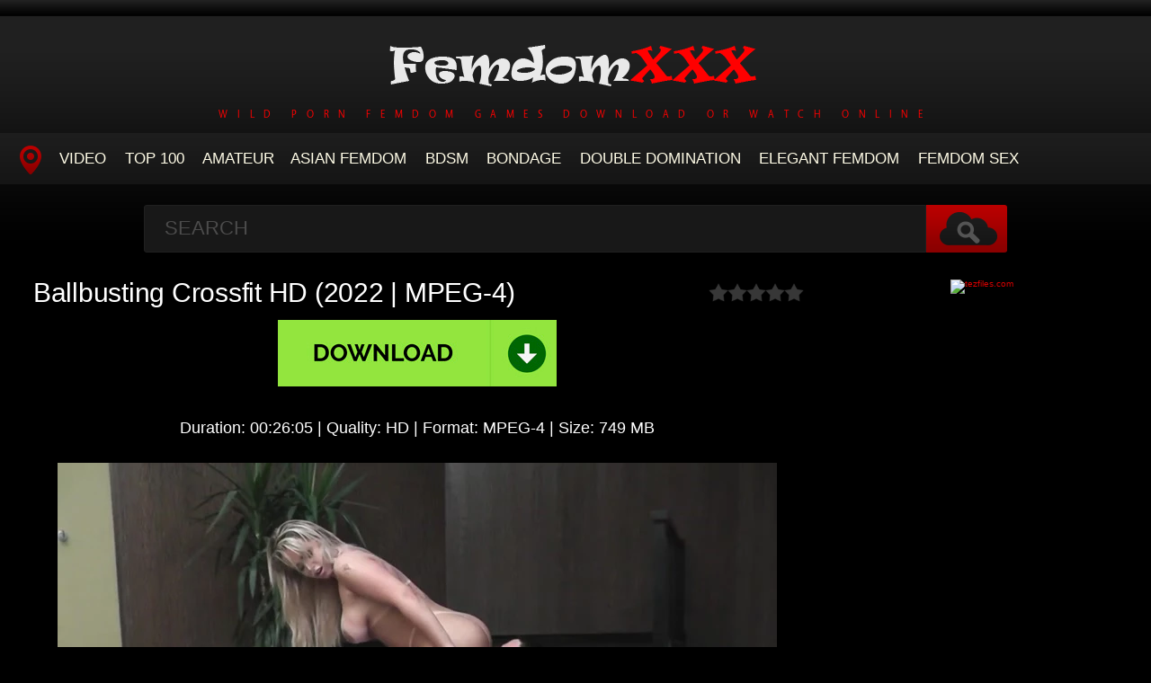

--- FILE ---
content_type: text/html; charset=utf-8
request_url: https://femdomxxx.org/femdom-porn/17995-ballbusting-crossfit-hd-2022-mpeg-4.html
body_size: 5757
content:
<!DOCTYPE HTML>
<html lang="en">
<head>
    <link rel="shortcut icon" href="/templates/tube-1/images/8.ico" />
	<meta http-equiv="X-UA-Compatible" content="IE=edge,chrome=1">
	<meta name="viewport" content="width=device-width, initial-scale=1.0, maximum-scale=1.0, user-scalable=no" />
	<meta charset="utf-8">
<title>Online Ballbusting Crossfit HD  (2022 | MPEG-4) Download</title>
<meta name="description" content="Duration: 00:26:05 | Quality: HD | Format: MPEG-4 | Size: 749 MB Watch Online Ballbusting Crossfit">
<meta name="keywords" content="Female Domination, Free, Femdom, Kebranozes, Ball Abuse, Ballbusting, Angel, Balls Busting">
<meta name="generator" content="DataLife Engine (http://dle-news.ru)">
<meta property="og:site_name" content="New Porn Femdom Watch Online or Download  - FemdomXXX.org">
<meta property="og:type" content="article">
<meta property="og:title" content="Ballbusting Crossfit HD  (2022 | MPEG-4)">
<meta property="og:url" content="https://femdomxxx.org/femdom-porn/17995-ballbusting-crossfit-hd-2022-mpeg-4.html">
<meta name="news_keywords" content="Female Domination, Free, Femdom, Kebranozes, Ball Abuse, Ballbusting, Angel, Balls Busting">
<meta property="og:image" content="https://femdomxxx.org/templates/tube-1/images/download1.jpg">
<meta property="og:description" content="Duration: 00:26:05 | Quality: HD | Format: MPEG-4 | Size: 749 MB Watch Online Ballbusting Crossfit">
<link rel="search" type="application/opensearchdescription+xml" href="https://femdomxxx.org/index.php?do=opensearch" title="New Porn Femdom Watch Online or Download  - FemdomXXX.org">
<link rel="canonical" href="https://femdomxxx.org/femdom-porn/17995-ballbusting-crossfit-hd-2022-mpeg-4.html">

<script src="/engine/classes/min/index.php?g=general3&amp;v=3850d"></script>
<script src="/engine/classes/min/index.php?f=engine/classes/js/jqueryui3.js,engine/classes/js/dle_js.js,engine/classes/js/lazyload.js&amp;v=3850d" defer></script>
	<link type="text/css" rel="stylesheet" href="/templates/tube-1/css/style.css" />
	<link type="text/css" rel="stylesheet" href="/templates/tube-1/css/engine.css" />
	<!--[if lt IE 9]>
	<script src="/templates/tube-1/js/html5shiv.js"></script>
	<script src="/templates/tube-1/js/respond.min.js"></script>
	<![endif]-->
	<script type="text/javascript" src="/templates/tube-1/js/template.function.min.js"></script>
    <script data-padding = "2px 5px" data-align="centre" data-width = "800px" data-height = "60.25%" src = "https://tezfiles.com/js/links-to-preview.js" data-content-order="preview,link" data-cfasync="false"> </script>
</head>
<body>

<script>
<!--
var dle_root       = '/';
var dle_admin      = '';
var dle_login_hash = 'df75beb32178fb2637aae18a68159f3be107df2c';
var dle_group      = 5;
var dle_skin       = 'tube-1';
var dle_wysiwyg    = '2';
var quick_wysiwyg  = '0';
var dle_min_search = '4';
var dle_act_lang   = ["Yes", "No", "Enter", "Cancel", "Save", "Delete", "Loading. Please, wait..."];
var menu_short     = 'Quick edit';
var menu_full      = 'Full edit';
var menu_profile   = 'View profile';
var menu_send      = 'Send message';
var menu_uedit     = 'Admin Center';
var dle_info       = 'Information';
var dle_confirm    = 'Confirm';
var dle_prompt     = 'Enter the information';
var dle_req_field  = ["Fill the name field", "Fill the message field", "Fill the field with the subject of the message"];
var dle_del_agree  = 'Are you sure you want to delete it? This action cannot be undone';
var dle_spam_agree = 'Are you sure you want to mark the user as a spammer? This will remove all his comments';
var dle_c_title    = 'Send a complaint';
var dle_complaint  = 'Enter the text of your complaint to the Administration:';
var dle_mail       = 'Your e-mail:';
var dle_big_text   = 'Highlighted section of text is too large.';
var dle_orfo_title = 'Enter a comment to the detected error on the page for Administration ';
var dle_p_send     = 'Send';
var dle_p_send_ok  = 'Notification has been sent successfully ';
var dle_save_ok    = 'Changes are saved successfully. Refresh the page?';
var dle_reply_title= 'Reply to the comment';
var dle_tree_comm  = '0';
var dle_del_news   = 'Delete article';
var dle_sub_agree  = 'Do you really want to subscribe to this article’s comments?';
var dle_captcha_type  = '0';
var dle_share_interesting  = ["Share a link to the selected text", "Twitter", "Facebook", "Вконтакте", "Direct Link:", "Right-click and select «Copy Link»"];
var DLEPlayerLang     = {prev: 'Previous',next: 'Next',play: 'Play',pause: 'Pause',mute: 'Mute', unmute: 'Unmute', settings: 'Settings', enterFullscreen: 'Enable full screen mode', exitFullscreen: 'Disable full screen mode', speed: 'Speed', normal: 'Normal', quality: 'Quality', pip: 'PiP mode'};
var allow_dle_delete_news   = false;
var dle_search_delay   = false;
var dle_search_value   = '';
jQuery(function($){
FastSearch();
});
//-->
</script>
<header class="header">
	<h1><a href="/" title="Extreme Porn Collection Femdom Rare and Hot Porn Videos"><img src="/templates/tube-1/images/logo.png" alt="Site name" /> <em>Wild Porn Femdom Games Download or Watch Online</em></a></h1>
	
	<nav class="affixed">
		<button id="menuToggle" class="collapseButton" type="button" data-toggle="collapse" data-target="#nav" aria-expanded="false" aria-controls="nav"><img src="/templates/tube-1/images/icon-menu.png" alt="Menu" /> <span>Menu</span></button>
		<ul id="nav" class="collapse">
			<li><a href="/" class="navHome"><img src="/templates/tube-1/images/icon-current.png" alt="Main"><span>MAIN</span></a></li>
			<li><a href="femdom-porn">Video</a></li>
            <li><a href="/top100.html">TOP 100</a></li>
<li><a href="/tags/AMATOR/" title="Amateur">Amateur</a>
<li><a href="/tags/Asian Femdom/" title="Asian Femdom">Asian Femdom</a></li> 
<li><a href="/tags/BDSM/" title="BDSM">BDSM</a></li>
<li><a href="/tags/Bondage/" title="Bondage">Bondage</a></li>
<li><a href="/tags/DOUBLE DOMINATION/" title="Double Domination">Double Domination</a></li>
<li><a href="/tags/Elegant Femdom/" title="Elegant Femdom">Elegant Femdom</a></li>
<li><a href="/tags/FEMDOM SEX/" title="Femdom Sex">Femdom Sex</a></li>
          </ul>
	</nav>	
</header>
<!-- /header -->

<div class="search">
	<form method="post" action="">
		<input type="hidden" name="do" value="search" />
		<input type="hidden" name="subaction" value="search" />
		<input class="searchbox" type="text" value="" placeholder="Search" id="story" name="story" />
		<input type="submit" value="" />
	</form>
</div>
<!-- /search -->

<section class="content">
    
		

		
			
        
			
		
			
		<div class="player-left">
<span class="frating ratingStars"><div id='ratig-layer-17995'>
	<div class="rating">
		<ul class="unit-rating">
		<li class="current-rating" style="width:0%;">0</li>
		<li><a href="#" title="Useless" class="r1-unit" onclick="doRate('1', '17995'); return false;">1</a></li>
		<li><a href="#" title="Poor" class="r2-unit" onclick="doRate('2', '17995'); return false;">2</a></li>
		<li><a href="#" title="Fair" class="r3-unit" onclick="doRate('3', '17995'); return false;">3</a></li>
		<li><a href="#" title="Good" class="r4-unit" onclick="doRate('4', '17995'); return false;">4</a></li>
		<li><a href="#" title="Excellent" class="r5-unit" onclick="doRate('5', '17995'); return false;">5</a></li>
		</ul>
	</div>
</div></span>
	<div class="playerWrapper">
		<h1 class="player-title">Ballbusting Crossfit HD  (2022 | MPEG-4)</h1>
		
		<div class="playerInfo player-sleft">
			
			<span><div style="text-align:center;"><a href="https://tezfiles.com/file/2b861368e3d64/03.Club_Stiletto_-_Why_slaves_Love_the_Gym._Starring_Mistresses_Mercy_and_Yaz_and_Mia.mp4" target="_blank" rel="noopener external"><!--dle_image_begin:https://femdomxxx.org/templates/tube-1/images/download1.jpg|--><img data-src="/templates/tube-1/images/download1.jpg" style="max-width:100%;" alt="Ballbusting Crossfit HD  (2022 | MPEG-4)"><!--dle_image_end--></a></div><br><div style="text-align:center;"><b>Duration:</b> 00:26:05 | <b>Quality:</b> HD | <b>Format:</b> MPEG-4 | <b>Size:</b> 749 MB</div><br><div style="text-align:center;"><!--dle_image_begin:https://femdomxxx.org/uploads/posts/2022-12/5661_femdomxxx_org.webp|--><img data-src="/uploads/posts/2022-12/5661_femdomxxx_org.webp" style="max-width:100%;" alt=""><!--dle_image_end--></div><br><div style="text-align:center;"><b>Watch Online Ballbusting Crossfit</b></div><br><div style="text-align:center;"><!--dle_image_begin:https://femdomxxx.org/uploads/posts/2022-12/3411_femdomxxx_org.webp|--><img data-src="/uploads/posts/2022-12/3411_femdomxxx_org.webp" style="max-width:100%;" alt=""><!--dle_image_end--></div></span>
		</div>
		<div class="playerInfo player-sright">
			<h3>Information</h3>
			<ul>
				<li>Added: 02-12-2022</li>
				<li class="categories">Category: <a href="https://femdomxxx.org/femdom-porn/">Femdom</a></li>
                                <div class="f-tags">Tags: <a href="https://femdomxxx.org/tags/Female%20Domination/">Female Domination</a>, <a href="https://femdomxxx.org/tags/Free/">Free</a>, <a href="https://femdomxxx.org/tags/Femdom/">Femdom</a>, <a href="https://femdomxxx.org/tags/Kebranozes/">Kebranozes</a>, <a href="https://femdomxxx.org/tags/Ball%20Abuse/">Ball Abuse</a>, <a href="https://femdomxxx.org/tags/Ballbusting/">Ballbusting</a>, <a href="https://femdomxxx.org/tags/Angel/">Angel</a>, <a href="https://femdomxxx.org/tags/Balls%20Busting/">Balls Busting</a></div>	
			</ul>
		</div>
	</div>
      
</div>
<center><a href="https://tezfiles.com/store/95c759de57474/premium?site=femdomxxx.org"><img border="0" src="https://static.tezfiles.com/images/i/492x98 dark2.gif" alt="tezfiles.com" /></a></center>
		
<h2 class="cl">Related Videos</h2>
<ul class="block"><div class="blockItem blockItemBox">
	<a href="https://femdomxxx.org/femdom-porn/7481-ballbusting-world-ballbusting-practice-with-ball-abuse-ballbusting-balls-busting-hd-2023-mp4.html" title="Ballbusting World – Ballbusting Practice with [Ball Abuse, Ballbusting, Balls Busting] HD  (2023 | Mp4)">
		<span class="thumb">
			<img class="lazy" src="/templates/tube-1/images/thumb_loading.gif" data-src="/uploads/posts/2022-10/1961_femdomxxx_org.webp" alt="Ballbusting World – Ballbusting Practice with [Ball Abuse, Ballbusting, Balls Busting] HD  (2023 | Mp4)" />
		</span>
		<strong class="itemLength"></strong>
		<span class="details">					
			<em title="Ballbusting World – Ballbusting Practice with [Ball Abuse, Ballbusting, Balls Busting] HD  (2023 | Mp4)">Ballbusting World – Ballbusting Practice with [Ball Abuse, Ballbusting, Balls Busting] HD  (2023 | Mp4)</em>
			<small>Femdom</small>
		</span>
		<img src="/templates/tube-1/images/play.gif" class="noborder" />
	</a>
</div><div class="blockItem blockItemBox">
	<a href="https://femdomxxx.org/femdom-porn/9054-asian-femdom-ballbusting-a-royal-ballbusting-from-her-throne-with-princess-xi-ball-abuse-ballbusting-balls-busting-hd-2023-mp4.html" title="Asian Femdom Ballbusting – A ROYAL BALLBUSTING FROM HER THRONE with Princess XI [Ball Abuse, Ballbusting, Balls Busting] HD  (2023 | Mp4)">
		<span class="thumb">
			<img class="lazy" src="/templates/tube-1/images/thumb_loading.gif" data-src="/uploads/posts/2022-10/7211_femdomxxx_org.webp" alt="Asian Femdom Ballbusting – A ROYAL BALLBUSTING FROM HER THRONE with Princess XI [Ball Abuse, Ballbusting, Balls Busting] HD  (2023 | Mp4)" />
		</span>
		<strong class="itemLength"></strong>
		<span class="details">					
			<em title="Asian Femdom Ballbusting – A ROYAL BALLBUSTING FROM HER THRONE with Princess XI [Ball Abuse, Ballbusting, Balls Busting] HD  (2023 | Mp4)">Asian Femdom Ballbusting – A ROYAL BALLBUSTING FROM HER THRONE with Princess XI [Ball Abuse, Ballbusting, Balls Busting] HD  (2023 | Mp4)</em>
			<small>Femdom</small>
		</span>
		<img src="/templates/tube-1/images/play.gif" class="noborder" />
	</a>
</div><div class="blockItem blockItemBox">
	<a href="https://femdomxxx.org/femdom-porn/15799-video-amateur-femdom-ballbusting-chastity-challenge-day-5-full-of-phantoms-ballbusting-pleasures-studio-with-phantom-fullhd-2022-mpeg-4.html" title="Video AMATEUR FEMDOM BALLBUSTING CHASTITY CHALLENGE DAY 5 FULL of Phantoms Ballbusting Pleasures studio with Phantom FullHD  (2022 | MPEG-4)">
		<span class="thumb">
			<img class="lazy" src="/templates/tube-1/images/thumb_loading.gif" data-src="/uploads/posts/2022-10/1666161222_5931_femdomxxx_org.webp" alt="Video AMATEUR FEMDOM BALLBUSTING CHASTITY CHALLENGE DAY 5 FULL of Phantoms Ballbusting Pleasures studio with Phantom FullHD  (2022 | MPEG-4)" />
		</span>
		<strong class="itemLength"></strong>
		<span class="details">					
			<em title="Video AMATEUR FEMDOM BALLBUSTING CHASTITY CHALLENGE DAY 5 FULL of Phantoms Ballbusting Pleasures studio with Phantom FullHD  (2022 | MPEG-4)">Video AMATEUR FEMDOM BALLBUSTING CHASTITY CHALLENGE DAY 5 FULL of Phantoms Ballbusting Pleasures studio with Phantom FullHD  (2022 | MPEG-4)</em>
			<small>Femdom</small>
		</span>
		<img src="/templates/tube-1/images/play.gif" class="noborder" />
	</a>
</div><div class="blockItem blockItemBox">
	<a href="https://femdomxxx.org/femdom-porn/17545-video-manu-foxs-ballbusting-audition-of-kebranozes-brazilian-ballbusting-studio-with-manu-fox-sd-2022-mpeg-4.html" title="Video Manu Foxs Ballbusting Audition of KEBRANOZES BRAZILIAN BALLBUSTING studio with Manu Fox SD  (2022 | MPEG-4)">
		<span class="thumb">
			<img class="lazy" src="/templates/tube-1/images/thumb_loading.gif" data-src="/uploads/posts/2022-11/1669186000_5531_femdomxxx_org.webp" alt="Video Manu Foxs Ballbusting Audition of KEBRANOZES BRAZILIAN BALLBUSTING studio with Manu Fox SD  (2022 | MPEG-4)" />
		</span>
		<strong class="itemLength"></strong>
		<span class="details">					
			<em title="Video Manu Foxs Ballbusting Audition of KEBRANOZES BRAZILIAN BALLBUSTING studio with Manu Fox SD  (2022 | MPEG-4)">Video Manu Foxs Ballbusting Audition of KEBRANOZES BRAZILIAN BALLBUSTING studio with Manu Fox SD  (2022 | MPEG-4)</em>
			<small>Femdom</small>
		</span>
		<img src="/templates/tube-1/images/play.gif" class="noborder" />
	</a>
</div><div class="blockItem blockItemBox">
	<a href="https://femdomxxx.org/femdom-porn/12856-lady-cruellas-games-husband-training-cruel-ballbusting-ballbusting-hd-2023-mp4.html" title="Lady Cruellas games – Husband training – Cruel ballbusting [BALLBUSTING] HD  (2023 | Mp4)">
		<span class="thumb">
			<img class="lazy" src="/templates/tube-1/images/thumb_loading.gif" data-src="/uploads/posts/2022-10/1664701082_411_femdomxxx_org.webp" alt="Lady Cruellas games – Husband training – Cruel ballbusting [BALLBUSTING] HD  (2023 | Mp4)" />
		</span>
		<strong class="itemLength"></strong>
		<span class="details">					
			<em title="Lady Cruellas games – Husband training – Cruel ballbusting [BALLBUSTING] HD  (2023 | Mp4)">Lady Cruellas games – Husband training – Cruel ballbusting [BALLBUSTING] HD  (2023 | Mp4)</em>
			<small>Femdom</small>
		</span>
		<img src="/templates/tube-1/images/play.gif" class="noborder" />
	</a>
</div><div class="blockItem blockItemBox">
	<a href="https://femdomxxx.org/femdom-porn/13179-femdom-2018-ball-busting-chicks-ballbusting-performance-short-version-with-mistress-kawa-ball-abuse-cbt-ballbusting-balls-busting-hd-2023-mp4.html" title="[Femdom 2018] Ball Busting Chicks – Ballbusting Performance – Short Version with Mistress Kawa [Ball Abuse, CBT, Ballbusting, Balls Busting] HD  (2023 | Mp4)">
		<span class="thumb">
			<img class="lazy" src="/templates/tube-1/images/thumb_loading.gif" data-src="/uploads/posts/2022-10/1664702142_2421_femdomxxx_org.webp" alt="[Femdom 2018] Ball Busting Chicks – Ballbusting Performance – Short Version with Mistress Kawa [Ball Abuse, CBT, Ballbusting, Balls Busting] HD  (2023 | Mp4)" />
		</span>
		<strong class="itemLength"></strong>
		<span class="details">					
			<em title="[Femdom 2018] Ball Busting Chicks – Ballbusting Performance – Short Version with Mistress Kawa [Ball Abuse, CBT, Ballbusting, Balls Busting] HD  (2023 | Mp4)">[Femdom 2018] Ball Busting Chicks – Ballbusting Performance – Short Version with Mistress Kawa [Ball Abuse, CBT, Ballbusting, Balls Busting] HD  (2023 | Mp4)</em>
			<small>Femdom</small>
		</span>
		<img src="/templates/tube-1/images/play.gif" class="noborder" />
	</a>
</div><div class="blockItem blockItemBox">
	<a href="https://femdomxxx.org/femdom-porn/8829-ballbusting-beauties-stress-balls-ball-abuse-ballbusting-balls-busting-hd-2023-mp4.html" title="Ballbusting Beauties – Stress Balls [Ball Abuse, Ballbusting, Balls Busting] HD  (2023 | Mp4)">
		<span class="thumb">
			<img class="lazy" src="/templates/tube-1/images/thumb_loading.gif" data-src="/uploads/posts/2022-10/1664612469_8151_femdomxxx_org.webp" alt="Ballbusting Beauties – Stress Balls [Ball Abuse, Ballbusting, Balls Busting] HD  (2023 | Mp4)" />
		</span>
		<strong class="itemLength"></strong>
		<span class="details">					
			<em title="Ballbusting Beauties – Stress Balls [Ball Abuse, Ballbusting, Balls Busting] HD  (2023 | Mp4)">Ballbusting Beauties – Stress Balls [Ball Abuse, Ballbusting, Balls Busting] HD  (2023 | Mp4)</em>
			<small>Femdom</small>
		</span>
		<img src="/templates/tube-1/images/play.gif" class="noborder" />
	</a>
</div><div class="blockItem blockItemBox">
	<a href="https://femdomxxx.org/femdom-porn/8836-ballbusting-beauties-the-perfomance-review-ball-abuse-ballbusting-balls-busting-hd-2023-mp4.html" title="Ballbusting Beauties – The Perfomance Review [Ball Abuse, Ballbusting, Balls Busting] HD  (2023 | Mp4)">
		<span class="thumb">
			<img class="lazy" src="/templates/tube-1/images/thumb_loading.gif" data-src="/uploads/posts/2022-10/1664612494_6781_femdomxxx_org.webp" alt="Ballbusting Beauties – The Perfomance Review [Ball Abuse, Ballbusting, Balls Busting] HD  (2023 | Mp4)" />
		</span>
		<strong class="itemLength"></strong>
		<span class="details">					
			<em title="Ballbusting Beauties – The Perfomance Review [Ball Abuse, Ballbusting, Balls Busting] HD  (2023 | Mp4)">Ballbusting Beauties – The Perfomance Review [Ball Abuse, Ballbusting, Balls Busting] HD  (2023 | Mp4)</em>
			<small>Femdom</small>
		</span>
		<img src="/templates/tube-1/images/play.gif" class="noborder" />
	</a>
</div><div class="blockItem blockItemBox">
	<a href="https://femdomxxx.org/femdom-porn/9062-femdom-2018-jasmine-mendez-latinass-locas-bts-interview-ballbusting-ball-abuse-ballbusting-balls-busting-hd-2023-mp4.html" title="[Femdom 2018] Jasmine Mendez LatinAss Locas – BTS Interview BallBusting [Ball Abuse, Ballbusting, Balls Busting,] HD  (2023 | Mp4)">
		<span class="thumb">
			<img class="lazy" src="/templates/tube-1/images/thumb_loading.gif" data-src="/uploads/posts/2022-10/1664613314_9041_femdomxxx_org.webp" alt="[Femdom 2018] Jasmine Mendez LatinAss Locas – BTS Interview BallBusting [Ball Abuse, Ballbusting, Balls Busting,] HD  (2023 | Mp4)" />
		</span>
		<strong class="itemLength"></strong>
		<span class="details">					
			<em title="[Femdom 2018] Jasmine Mendez LatinAss Locas – BTS Interview BallBusting [Ball Abuse, Ballbusting, Balls Busting,] HD  (2023 | Mp4)">[Femdom 2018] Jasmine Mendez LatinAss Locas – BTS Interview BallBusting [Ball Abuse, Ballbusting, Balls Busting,] HD  (2023 | Mp4)</em>
			<small>Femdom</small>
		</span>
		<img src="/templates/tube-1/images/play.gif" class="noborder" />
	</a>
</div><div class="blockItem blockItemBox">
	<a href="https://femdomxxx.org/femdom-porn/9087-femdom-2018-brat-princess-2-bp-two-extreme-ballbusting-clips-end-badly-for-slave-ball-abuse-ballbusting-balls-busting-hd-2023-mp4.html" title="[Femdom 2018] Brat Princess 2 – BP – Two Extreme Ballbusting Clips End Badly for Slave [Ball Abuse, Ballbusting, Balls Busting] HD  (2023 | Mp4)">
		<span class="thumb">
			<img class="lazy" src="/templates/tube-1/images/thumb_loading.gif" data-src="/uploads/posts/2022-10/1664613396_1071_femdomxxx_org.webp" alt="[Femdom 2018] Brat Princess 2 – BP – Two Extreme Ballbusting Clips End Badly for Slave [Ball Abuse, Ballbusting, Balls Busting] HD  (2023 | Mp4)" />
		</span>
		<strong class="itemLength"></strong>
		<span class="details">					
			<em title="[Femdom 2018] Brat Princess 2 – BP – Two Extreme Ballbusting Clips End Badly for Slave [Ball Abuse, Ballbusting, Balls Busting] HD  (2023 | Mp4)">[Femdom 2018] Brat Princess 2 – BP – Two Extreme Ballbusting Clips End Badly for Slave [Ball Abuse, Ballbusting, Balls Busting] HD  (2023 | Mp4)</em>
			<small>Femdom</small>
		</span>
		<img src="/templates/tube-1/images/play.gif" class="noborder" />
	</a>
</div><div class="blockItem blockItemBox">
	<a href="https://femdomxxx.org/femdom-porn/12896-kebranozes-brazilian-ballbusting-fresh-meat-for-moni-ball-abuse-ballbusting-balls-busting-hd-2023-mp4.html" title="KEBRANOZES BRAZILIAN BALLBUSTING – Fresh Meat For Moni [Ball Abuse, Ballbusting, Balls Busting] HD  (2023 | Mp4)">
		<span class="thumb">
			<img class="lazy" src="/templates/tube-1/images/thumb_loading.gif" data-src="/uploads/posts/2022-10/1664701215_8821_femdomxxx_org.webp" alt="KEBRANOZES BRAZILIAN BALLBUSTING – Fresh Meat For Moni [Ball Abuse, Ballbusting, Balls Busting] HD  (2023 | Mp4)" />
		</span>
		<strong class="itemLength"></strong>
		<span class="details">					
			<em title="KEBRANOZES BRAZILIAN BALLBUSTING – Fresh Meat For Moni [Ball Abuse, Ballbusting, Balls Busting] HD  (2023 | Mp4)">KEBRANOZES BRAZILIAN BALLBUSTING – Fresh Meat For Moni [Ball Abuse, Ballbusting, Balls Busting] HD  (2023 | Mp4)</em>
			<small>Femdom</small>
		</span>
		<img src="/templates/tube-1/images/play.gif" class="noborder" />
	</a>
</div><div class="blockItem blockItemBox">
	<a href="https://femdomxxx.org/femdom-porn/13211-femdom-2018-mistress-blackdiamoond-outdoor-ballbusting-in-chains-ballbusting-hd-2023-mp4.html" title="[Femdom 2018] Mistress Blackdiamoond – Outdoor ballbusting in chains [BALLBUSTING] HD  (2023 | Mp4)">
		<span class="thumb">
			<img class="lazy" src="/templates/tube-1/images/thumb_loading.gif" data-src="/uploads/posts/2022-10/1664702245_2571_femdomxxx_org.webp" alt="[Femdom 2018] Mistress Blackdiamoond – Outdoor ballbusting in chains [BALLBUSTING] HD  (2023 | Mp4)" />
		</span>
		<strong class="itemLength"></strong>
		<span class="details">					
			<em title="[Femdom 2018] Mistress Blackdiamoond – Outdoor ballbusting in chains [BALLBUSTING] HD  (2023 | Mp4)">[Femdom 2018] Mistress Blackdiamoond – Outdoor ballbusting in chains [BALLBUSTING] HD  (2023 | Mp4)</em>
			<small>Femdom</small>
		</span>
		<img src="/templates/tube-1/images/play.gif" class="noborder" />
	</a>
</div></ul>

		
			
		
    
    <!-- /left -->

    
</section>




<footer class="footer">
	
	
	<p>
	 <strong><a href="/">Home FemdomXXX</a> Unforgettable Porn Femdom Sex Online or Download Fast - <a href="/">FemdomXXX.org</a></strong>
	</p>

</footer>


<div class="modal fade" id="login" tabindex="-1" role="dialog" aria-hidden="true" aria-labelledby="loginLink">
	<div class="modal-dialog">
		<div class="modal-content cf">
			<a href="#" class="modalClose" data-dismiss="modal" aria-label="Close"><img src="/templates/tube-1/images/icon-close.png" alt="Close icon" /></a>
			<div class="modal-body">
				<h3>Log in to the site</h3>
				<form method="post" id="formLogin" class="forms cf">
				    <div class="login-soc">
			            <a href="" class="login-soc1" target="_blank"></a>
			            <a href="" class="login-soc2" target="_blank"></a>
			            <a href="" class="login-soc3" target="_blank"></a>
			            <a href="" class="login-soc4" target="_blank"></a>
			            <a href="" class="login-soc5" target="_blank"></a>
			            <a href="" class="login-soc6" target="_blank"></a>
			            <div style="clear: both;"></div>
		            </div>
					<p>
						<label for="formUsernameLogin">Login</label>
						<input class="jAutofocus" name="login_name" id="login_name" type="text" value="" />
					</p>
					<p>
						<label for="formPassword">Password</label>
						<input id="formPassword" type="password" name="login_password" id="login_password" value="" />
					</p>
					<p><a class="blockRight" href="https://femdomxxx.org/index.php?do=lostpassword" style="font-size: 1.2em;">Forgot your password?</a></p>
					<p>
						<input class="btn btnSubmit blockRight" type="submit" onclick="submit();" id="buttonSubmitLogin" value="Enter" />
					</p>
                    <input name="login" type="hidden" id="login" value="submit">
				</form>
			</div>
		</div>
	</div>																																																																																																																																																					
</div>

<!--LiveInternet counter--><a href="https://www.liveinternet.ru/click"
target="_blank"><img id="licnt1816" width="0" height="0" style="border:0" 
title="LiveInternet"
src="[data-uri]"
alt=""/></a><script>(function(d,s){d.getElementById("licnt1816").src=
"https://counter.yadro.ru/hit?t50.6;r"+escape(d.referrer)+
((typeof(s)=="undefined")?"":";s"+s.width+"*"+s.height+"*"+
(s.colorDepth?s.colorDepth:s.pixelDepth))+";u"+escape(d.URL)+
";h"+escape(d.title.substring(0,150))+";"+Math.random()})
(document,screen)</script><!--/LiveInternet-->
<script defer src="https://static.cloudflareinsights.com/beacon.min.js/vcd15cbe7772f49c399c6a5babf22c1241717689176015" integrity="sha512-ZpsOmlRQV6y907TI0dKBHq9Md29nnaEIPlkf84rnaERnq6zvWvPUqr2ft8M1aS28oN72PdrCzSjY4U6VaAw1EQ==" data-cf-beacon='{"version":"2024.11.0","token":"76a65b58d47245b8a319ed3971b4ffbf","r":1,"server_timing":{"name":{"cfCacheStatus":true,"cfEdge":true,"cfExtPri":true,"cfL4":true,"cfOrigin":true,"cfSpeedBrain":true},"location_startswith":null}}' crossorigin="anonymous"></script>
</body>
</html>
<!-- DataLife Engine Copyright SoftNews Media Group (http://dle-news.ru) -->
